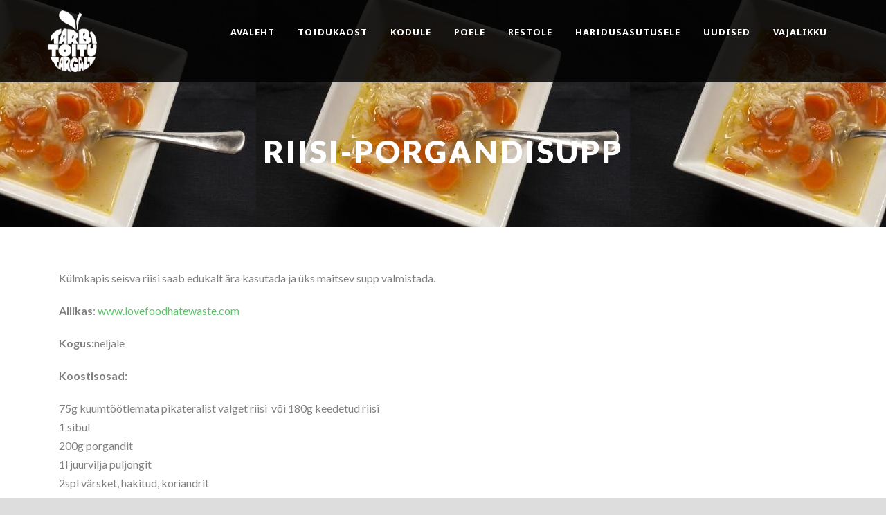

--- FILE ---
content_type: text/html; charset=UTF-8
request_url: https://tarbitoitutargalt.ee/portfolio/riisi-porgandisupp/
body_size: 10025
content:
<!DOCTYPE html>
<!--[if IE 7]><html class="ie ie7 ltie8 ltie9" lang="en"><![endif]-->
<!--[if IE 8]><html class="ie ie8 ltie9" lang="en"><![endif]-->
<!--[if !(IE 7) | !(IE 8)  ]><!-->
<html lang="en">
<!--<![endif]-->

<head>
	<meta charset="UTF-8" />
	<meta name="viewport" content="initial-scale=1.0" />	
		
	<link rel="pingback" href="https://tarbitoitutargalt.ee/xmlrpc.php" />
			<meta property="og:title" content="	Tarbi toitu targalt" />
		<meta property="og:description" content="Siit leiad Eesti vahvate toidublogijate retsepte toiduülejääkidest uute maitsvate roogade võlumiseks." />
		<meta property="og:image" content="http://tarbitoitutargalt.ee/wp-content/uploads/2016/10/sai2-facebook.jpg" />
		<title>Riisi-porgandisupp &#8211; Tarbi toitu targalt</title>
<meta name='robots' content='max-image-preview:large' />
<link rel='dns-prefetch' href='//static.addtoany.com' />
<link rel='dns-prefetch' href='//fonts.googleapis.com' />
<link rel="alternate" type="application/rss+xml" title="Tarbi toitu targalt &raquo; Feed" href="https://tarbitoitutargalt.ee/feed/" />
<link rel="alternate" type="application/rss+xml" title="Tarbi toitu targalt &raquo; Comments Feed" href="https://tarbitoitutargalt.ee/comments/feed/" />
<link rel="alternate" title="oEmbed (JSON)" type="application/json+oembed" href="https://tarbitoitutargalt.ee/wp-json/oembed/1.0/embed?url=https%3A%2F%2Ftarbitoitutargalt.ee%2Fportfolio%2Friisi-porgandisupp%2F" />
<link rel="alternate" title="oEmbed (XML)" type="text/xml+oembed" href="https://tarbitoitutargalt.ee/wp-json/oembed/1.0/embed?url=https%3A%2F%2Ftarbitoitutargalt.ee%2Fportfolio%2Friisi-porgandisupp%2F&#038;format=xml" />
<style id='wp-img-auto-sizes-contain-inline-css' type='text/css'>
img:is([sizes=auto i],[sizes^="auto," i]){contain-intrinsic-size:3000px 1500px}
/*# sourceURL=wp-img-auto-sizes-contain-inline-css */
</style>
<link rel='stylesheet' id='otw_sbm.css-css' href='https://tarbitoitutargalt.ee/wp-content/plugins/sidebar-manager-light/css/otw_sbm.css?ver=6.9' type='text/css' media='all' />
<style id='wp-emoji-styles-inline-css' type='text/css'>

	img.wp-smiley, img.emoji {
		display: inline !important;
		border: none !important;
		box-shadow: none !important;
		height: 1em !important;
		width: 1em !important;
		margin: 0 0.07em !important;
		vertical-align: -0.1em !important;
		background: none !important;
		padding: 0 !important;
	}
/*# sourceURL=wp-emoji-styles-inline-css */
</style>
<link rel='stylesheet' id='contact-form-7-css' href='https://tarbitoitutargalt.ee/wp-content/plugins/contact-form-7/includes/css/styles.css?ver=6.0.1' type='text/css' media='all' />
<link rel='stylesheet' id='style-css' href='https://tarbitoitutargalt.ee/wp-content/themes/greennature-v1-02/style.css?ver=6.9' type='text/css' media='all' />
<link rel='stylesheet' id='Lato-google-font-css' href='https://fonts.googleapis.com/css?family=Lato%3A100%2C100italic%2C300%2C300italic%2Cregular%2Citalic%2C700%2C700italic%2C900%2C900italic&#038;subset=latin&#038;ver=6.9' type='text/css' media='all' />
<link rel='stylesheet' id='Noto-Sans-google-font-css' href='https://fonts.googleapis.com/css?family=Noto+Sans%3Aregular%2Citalic%2C700%2C700italic&#038;subset=greek%2Ccyrillic-ext%2Ccyrillic%2Clatin%2Clatin-ext%2Cvietnamese%2Cgreek-ext&#038;ver=6.9' type='text/css' media='all' />
<link rel='stylesheet' id='Merriweather-google-font-css' href='https://fonts.googleapis.com/css?family=Merriweather%3A300%2C300italic%2Cregular%2Citalic%2C700%2C700italic%2C900%2C900italic&#038;subset=latin%2Clatin-ext&#038;ver=6.9' type='text/css' media='all' />
<link rel='stylesheet' id='Mystery-Quest-google-font-css' href='https://fonts.googleapis.com/css?family=Mystery+Quest%3Aregular&#038;subset=latin%2Clatin-ext&#038;ver=6.9' type='text/css' media='all' />
<link rel='stylesheet' id='superfish-css' href='https://tarbitoitutargalt.ee/wp-content/themes/greennature-v1-02/plugins/superfish/css/superfish.css?ver=6.9' type='text/css' media='all' />
<link rel='stylesheet' id='dlmenu-css' href='https://tarbitoitutargalt.ee/wp-content/themes/greennature-v1-02/plugins/dl-menu/component.css?ver=6.9' type='text/css' media='all' />
<link rel='stylesheet' id='font-awesome-css' href='https://tarbitoitutargalt.ee/wp-content/themes/greennature-v1-02/plugins/font-awesome-new/css/font-awesome.min.css?ver=6.9' type='text/css' media='all' />
<link rel='stylesheet' id='elegant-font-css' href='https://tarbitoitutargalt.ee/wp-content/themes/greennature-v1-02/plugins/elegant-font/style.css?ver=6.9' type='text/css' media='all' />
<link rel='stylesheet' id='jquery-fancybox-css' href='https://tarbitoitutargalt.ee/wp-content/themes/greennature-v1-02/plugins/fancybox/jquery.fancybox.css?ver=6.9' type='text/css' media='all' />
<link rel='stylesheet' id='flexslider-css' href='https://tarbitoitutargalt.ee/wp-content/themes/greennature-v1-02/plugins/flexslider/flexslider.css?ver=6.9' type='text/css' media='all' />
<link rel='stylesheet' id='style-responsive-css' href='https://tarbitoitutargalt.ee/wp-content/themes/greennature-v1-02/stylesheet/style-responsive.css?ver=6.9' type='text/css' media='all' />
<link rel='stylesheet' id='style-custom-css' href='https://tarbitoitutargalt.ee/wp-content/themes/greennature-v1-02/stylesheet/style-custom.css?ver=6.9' type='text/css' media='all' />
<link rel='stylesheet' id='newsletter-css' href='https://tarbitoitutargalt.ee/wp-content/plugins/newsletter/style.css?ver=8.6.3' type='text/css' media='all' />
<link rel='stylesheet' id='addtoany-css' href='https://tarbitoitutargalt.ee/wp-content/plugins/add-to-any/addtoany.min.css?ver=1.16' type='text/css' media='all' />
<script type="text/javascript" id="addtoany-core-js-before">
/* <![CDATA[ */
window.a2a_config=window.a2a_config||{};a2a_config.callbacks=[];a2a_config.overlays=[];a2a_config.templates={};

//# sourceURL=addtoany-core-js-before
/* ]]> */
</script>
<script type="text/javascript" defer src="https://static.addtoany.com/menu/page.js" id="addtoany-core-js"></script>
<script type="text/javascript" src="https://tarbitoitutargalt.ee/wp-content/plugins/enable-jquery-migrate-helper/js/jquery/jquery-1.12.4-wp.js?ver=1.12.4-wp" id="jquery-core-js"></script>
<script type="text/javascript" src="https://tarbitoitutargalt.ee/wp-content/plugins/enable-jquery-migrate-helper/js/jquery-migrate/jquery-migrate-1.4.1-wp.js?ver=1.4.1-wp" id="jquery-migrate-js"></script>
<script type="text/javascript" defer src="https://tarbitoitutargalt.ee/wp-content/plugins/add-to-any/addtoany.min.js?ver=1.1" id="addtoany-jquery-js"></script>
<link rel="https://api.w.org/" href="https://tarbitoitutargalt.ee/wp-json/" /><link rel="EditURI" type="application/rsd+xml" title="RSD" href="https://tarbitoitutargalt.ee/xmlrpc.php?rsd" />
<meta name="generator" content="WordPress 6.9" />
<link rel="canonical" href="https://tarbitoitutargalt.ee/portfolio/riisi-porgandisupp/" />
<link rel='shortlink' href='https://tarbitoitutargalt.ee/?p=235' />
<!-- load the script for older ie version -->
<!--[if lt IE 9]>
<script src="https://tarbitoitutargalt.ee/wp-content/themes/greennature-v1-02/javascript/html5.js" type="text/javascript"></script>
<script src="https://tarbitoitutargalt.ee/wp-content/themes/greennature-v1-02/plugins/easy-pie-chart/excanvas.js" type="text/javascript"></script>
<![endif]-->
<meta name="generator" content="Powered by Slider Revolution 6.5.11 - responsive, Mobile-Friendly Slider Plugin for WordPress with comfortable drag and drop interface." />
<link rel="icon" href="https://tarbitoitutargalt.ee/wp-content/uploads/2021/05/cropped-Labipaistevtaust_6.luhike.roheline-32x32.png" sizes="32x32" />
<link rel="icon" href="https://tarbitoitutargalt.ee/wp-content/uploads/2021/05/cropped-Labipaistevtaust_6.luhike.roheline-192x192.png" sizes="192x192" />
<link rel="apple-touch-icon" href="https://tarbitoitutargalt.ee/wp-content/uploads/2021/05/cropped-Labipaistevtaust_6.luhike.roheline-180x180.png" />
<meta name="msapplication-TileImage" content="https://tarbitoitutargalt.ee/wp-content/uploads/2021/05/cropped-Labipaistevtaust_6.luhike.roheline-270x270.png" />
<script type="text/javascript">function setREVStartSize(e){
			//window.requestAnimationFrame(function() {				 
				window.RSIW = window.RSIW===undefined ? window.innerWidth : window.RSIW;	
				window.RSIH = window.RSIH===undefined ? window.innerHeight : window.RSIH;	
				try {								
					var pw = document.getElementById(e.c).parentNode.offsetWidth,
						newh;
					pw = pw===0 || isNaN(pw) ? window.RSIW : pw;
					e.tabw = e.tabw===undefined ? 0 : parseInt(e.tabw);
					e.thumbw = e.thumbw===undefined ? 0 : parseInt(e.thumbw);
					e.tabh = e.tabh===undefined ? 0 : parseInt(e.tabh);
					e.thumbh = e.thumbh===undefined ? 0 : parseInt(e.thumbh);
					e.tabhide = e.tabhide===undefined ? 0 : parseInt(e.tabhide);
					e.thumbhide = e.thumbhide===undefined ? 0 : parseInt(e.thumbhide);
					e.mh = e.mh===undefined || e.mh=="" || e.mh==="auto" ? 0 : parseInt(e.mh,0);		
					if(e.layout==="fullscreen" || e.l==="fullscreen") 						
						newh = Math.max(e.mh,window.RSIH);					
					else{					
						e.gw = Array.isArray(e.gw) ? e.gw : [e.gw];
						for (var i in e.rl) if (e.gw[i]===undefined || e.gw[i]===0) e.gw[i] = e.gw[i-1];					
						e.gh = e.el===undefined || e.el==="" || (Array.isArray(e.el) && e.el.length==0)? e.gh : e.el;
						e.gh = Array.isArray(e.gh) ? e.gh : [e.gh];
						for (var i in e.rl) if (e.gh[i]===undefined || e.gh[i]===0) e.gh[i] = e.gh[i-1];
											
						var nl = new Array(e.rl.length),
							ix = 0,						
							sl;					
						e.tabw = e.tabhide>=pw ? 0 : e.tabw;
						e.thumbw = e.thumbhide>=pw ? 0 : e.thumbw;
						e.tabh = e.tabhide>=pw ? 0 : e.tabh;
						e.thumbh = e.thumbhide>=pw ? 0 : e.thumbh;					
						for (var i in e.rl) nl[i] = e.rl[i]<window.RSIW ? 0 : e.rl[i];
						sl = nl[0];									
						for (var i in nl) if (sl>nl[i] && nl[i]>0) { sl = nl[i]; ix=i;}															
						var m = pw>(e.gw[ix]+e.tabw+e.thumbw) ? 1 : (pw-(e.tabw+e.thumbw)) / (e.gw[ix]);					
						newh =  (e.gh[ix] * m) + (e.tabh + e.thumbh);
					}
					var el = document.getElementById(e.c);
					if (el!==null && el) el.style.height = newh+"px";					
					el = document.getElementById(e.c+"_wrapper");
					if (el!==null && el) {
						el.style.height = newh+"px";
						el.style.display = "block";
					}
				} catch(e){
					console.log("Failure at Presize of Slider:" + e)
				}					   
			//});
		  };</script>

	<!-- Global site tag (gtag.js) - Google Analytics -->
<script async src="https://www.googletagmanager.com/gtag/js?id=G-WHHF350CSF"></script>
<script>
  window.dataLayer = window.dataLayer || [];
  function gtag(){dataLayer.push(arguments);}
  gtag('js', new Date());

  gtag('config', 'G-WHHF350CSF');
</script>
	
	<style id='global-styles-inline-css' type='text/css'>
:root{--wp--preset--aspect-ratio--square: 1;--wp--preset--aspect-ratio--4-3: 4/3;--wp--preset--aspect-ratio--3-4: 3/4;--wp--preset--aspect-ratio--3-2: 3/2;--wp--preset--aspect-ratio--2-3: 2/3;--wp--preset--aspect-ratio--16-9: 16/9;--wp--preset--aspect-ratio--9-16: 9/16;--wp--preset--color--black: #000000;--wp--preset--color--cyan-bluish-gray: #abb8c3;--wp--preset--color--white: #ffffff;--wp--preset--color--pale-pink: #f78da7;--wp--preset--color--vivid-red: #cf2e2e;--wp--preset--color--luminous-vivid-orange: #ff6900;--wp--preset--color--luminous-vivid-amber: #fcb900;--wp--preset--color--light-green-cyan: #7bdcb5;--wp--preset--color--vivid-green-cyan: #00d084;--wp--preset--color--pale-cyan-blue: #8ed1fc;--wp--preset--color--vivid-cyan-blue: #0693e3;--wp--preset--color--vivid-purple: #9b51e0;--wp--preset--gradient--vivid-cyan-blue-to-vivid-purple: linear-gradient(135deg,rgb(6,147,227) 0%,rgb(155,81,224) 100%);--wp--preset--gradient--light-green-cyan-to-vivid-green-cyan: linear-gradient(135deg,rgb(122,220,180) 0%,rgb(0,208,130) 100%);--wp--preset--gradient--luminous-vivid-amber-to-luminous-vivid-orange: linear-gradient(135deg,rgb(252,185,0) 0%,rgb(255,105,0) 100%);--wp--preset--gradient--luminous-vivid-orange-to-vivid-red: linear-gradient(135deg,rgb(255,105,0) 0%,rgb(207,46,46) 100%);--wp--preset--gradient--very-light-gray-to-cyan-bluish-gray: linear-gradient(135deg,rgb(238,238,238) 0%,rgb(169,184,195) 100%);--wp--preset--gradient--cool-to-warm-spectrum: linear-gradient(135deg,rgb(74,234,220) 0%,rgb(151,120,209) 20%,rgb(207,42,186) 40%,rgb(238,44,130) 60%,rgb(251,105,98) 80%,rgb(254,248,76) 100%);--wp--preset--gradient--blush-light-purple: linear-gradient(135deg,rgb(255,206,236) 0%,rgb(152,150,240) 100%);--wp--preset--gradient--blush-bordeaux: linear-gradient(135deg,rgb(254,205,165) 0%,rgb(254,45,45) 50%,rgb(107,0,62) 100%);--wp--preset--gradient--luminous-dusk: linear-gradient(135deg,rgb(255,203,112) 0%,rgb(199,81,192) 50%,rgb(65,88,208) 100%);--wp--preset--gradient--pale-ocean: linear-gradient(135deg,rgb(255,245,203) 0%,rgb(182,227,212) 50%,rgb(51,167,181) 100%);--wp--preset--gradient--electric-grass: linear-gradient(135deg,rgb(202,248,128) 0%,rgb(113,206,126) 100%);--wp--preset--gradient--midnight: linear-gradient(135deg,rgb(2,3,129) 0%,rgb(40,116,252) 100%);--wp--preset--font-size--small: 13px;--wp--preset--font-size--medium: 20px;--wp--preset--font-size--large: 36px;--wp--preset--font-size--x-large: 42px;--wp--preset--spacing--20: 0.44rem;--wp--preset--spacing--30: 0.67rem;--wp--preset--spacing--40: 1rem;--wp--preset--spacing--50: 1.5rem;--wp--preset--spacing--60: 2.25rem;--wp--preset--spacing--70: 3.38rem;--wp--preset--spacing--80: 5.06rem;--wp--preset--shadow--natural: 6px 6px 9px rgba(0, 0, 0, 0.2);--wp--preset--shadow--deep: 12px 12px 50px rgba(0, 0, 0, 0.4);--wp--preset--shadow--sharp: 6px 6px 0px rgba(0, 0, 0, 0.2);--wp--preset--shadow--outlined: 6px 6px 0px -3px rgb(255, 255, 255), 6px 6px rgb(0, 0, 0);--wp--preset--shadow--crisp: 6px 6px 0px rgb(0, 0, 0);}:where(.is-layout-flex){gap: 0.5em;}:where(.is-layout-grid){gap: 0.5em;}body .is-layout-flex{display: flex;}.is-layout-flex{flex-wrap: wrap;align-items: center;}.is-layout-flex > :is(*, div){margin: 0;}body .is-layout-grid{display: grid;}.is-layout-grid > :is(*, div){margin: 0;}:where(.wp-block-columns.is-layout-flex){gap: 2em;}:where(.wp-block-columns.is-layout-grid){gap: 2em;}:where(.wp-block-post-template.is-layout-flex){gap: 1.25em;}:where(.wp-block-post-template.is-layout-grid){gap: 1.25em;}.has-black-color{color: var(--wp--preset--color--black) !important;}.has-cyan-bluish-gray-color{color: var(--wp--preset--color--cyan-bluish-gray) !important;}.has-white-color{color: var(--wp--preset--color--white) !important;}.has-pale-pink-color{color: var(--wp--preset--color--pale-pink) !important;}.has-vivid-red-color{color: var(--wp--preset--color--vivid-red) !important;}.has-luminous-vivid-orange-color{color: var(--wp--preset--color--luminous-vivid-orange) !important;}.has-luminous-vivid-amber-color{color: var(--wp--preset--color--luminous-vivid-amber) !important;}.has-light-green-cyan-color{color: var(--wp--preset--color--light-green-cyan) !important;}.has-vivid-green-cyan-color{color: var(--wp--preset--color--vivid-green-cyan) !important;}.has-pale-cyan-blue-color{color: var(--wp--preset--color--pale-cyan-blue) !important;}.has-vivid-cyan-blue-color{color: var(--wp--preset--color--vivid-cyan-blue) !important;}.has-vivid-purple-color{color: var(--wp--preset--color--vivid-purple) !important;}.has-black-background-color{background-color: var(--wp--preset--color--black) !important;}.has-cyan-bluish-gray-background-color{background-color: var(--wp--preset--color--cyan-bluish-gray) !important;}.has-white-background-color{background-color: var(--wp--preset--color--white) !important;}.has-pale-pink-background-color{background-color: var(--wp--preset--color--pale-pink) !important;}.has-vivid-red-background-color{background-color: var(--wp--preset--color--vivid-red) !important;}.has-luminous-vivid-orange-background-color{background-color: var(--wp--preset--color--luminous-vivid-orange) !important;}.has-luminous-vivid-amber-background-color{background-color: var(--wp--preset--color--luminous-vivid-amber) !important;}.has-light-green-cyan-background-color{background-color: var(--wp--preset--color--light-green-cyan) !important;}.has-vivid-green-cyan-background-color{background-color: var(--wp--preset--color--vivid-green-cyan) !important;}.has-pale-cyan-blue-background-color{background-color: var(--wp--preset--color--pale-cyan-blue) !important;}.has-vivid-cyan-blue-background-color{background-color: var(--wp--preset--color--vivid-cyan-blue) !important;}.has-vivid-purple-background-color{background-color: var(--wp--preset--color--vivid-purple) !important;}.has-black-border-color{border-color: var(--wp--preset--color--black) !important;}.has-cyan-bluish-gray-border-color{border-color: var(--wp--preset--color--cyan-bluish-gray) !important;}.has-white-border-color{border-color: var(--wp--preset--color--white) !important;}.has-pale-pink-border-color{border-color: var(--wp--preset--color--pale-pink) !important;}.has-vivid-red-border-color{border-color: var(--wp--preset--color--vivid-red) !important;}.has-luminous-vivid-orange-border-color{border-color: var(--wp--preset--color--luminous-vivid-orange) !important;}.has-luminous-vivid-amber-border-color{border-color: var(--wp--preset--color--luminous-vivid-amber) !important;}.has-light-green-cyan-border-color{border-color: var(--wp--preset--color--light-green-cyan) !important;}.has-vivid-green-cyan-border-color{border-color: var(--wp--preset--color--vivid-green-cyan) !important;}.has-pale-cyan-blue-border-color{border-color: var(--wp--preset--color--pale-cyan-blue) !important;}.has-vivid-cyan-blue-border-color{border-color: var(--wp--preset--color--vivid-cyan-blue) !important;}.has-vivid-purple-border-color{border-color: var(--wp--preset--color--vivid-purple) !important;}.has-vivid-cyan-blue-to-vivid-purple-gradient-background{background: var(--wp--preset--gradient--vivid-cyan-blue-to-vivid-purple) !important;}.has-light-green-cyan-to-vivid-green-cyan-gradient-background{background: var(--wp--preset--gradient--light-green-cyan-to-vivid-green-cyan) !important;}.has-luminous-vivid-amber-to-luminous-vivid-orange-gradient-background{background: var(--wp--preset--gradient--luminous-vivid-amber-to-luminous-vivid-orange) !important;}.has-luminous-vivid-orange-to-vivid-red-gradient-background{background: var(--wp--preset--gradient--luminous-vivid-orange-to-vivid-red) !important;}.has-very-light-gray-to-cyan-bluish-gray-gradient-background{background: var(--wp--preset--gradient--very-light-gray-to-cyan-bluish-gray) !important;}.has-cool-to-warm-spectrum-gradient-background{background: var(--wp--preset--gradient--cool-to-warm-spectrum) !important;}.has-blush-light-purple-gradient-background{background: var(--wp--preset--gradient--blush-light-purple) !important;}.has-blush-bordeaux-gradient-background{background: var(--wp--preset--gradient--blush-bordeaux) !important;}.has-luminous-dusk-gradient-background{background: var(--wp--preset--gradient--luminous-dusk) !important;}.has-pale-ocean-gradient-background{background: var(--wp--preset--gradient--pale-ocean) !important;}.has-electric-grass-gradient-background{background: var(--wp--preset--gradient--electric-grass) !important;}.has-midnight-gradient-background{background: var(--wp--preset--gradient--midnight) !important;}.has-small-font-size{font-size: var(--wp--preset--font-size--small) !important;}.has-medium-font-size{font-size: var(--wp--preset--font-size--medium) !important;}.has-large-font-size{font-size: var(--wp--preset--font-size--large) !important;}.has-x-large-font-size{font-size: var(--wp--preset--font-size--x-large) !important;}
/*# sourceURL=global-styles-inline-css */
</style>
<link rel='stylesheet' id='rs-plugin-settings-css' href='https://tarbitoitutargalt.ee/wp-content/plugins/revslider/public/assets/css/rs6.css?ver=6.5.11' type='text/css' media='all' />
<style id='rs-plugin-settings-inline-css' type='text/css'>
#rs-demo-id {}
/*# sourceURL=rs-plugin-settings-inline-css */
</style>
</head>

<body class="wp-singular portfolio-template-default single single-portfolio postid-235 wp-theme-greennature-v1-02">
<div class="body-wrapper  float-menu" data-home="https://tarbitoitutargalt.ee/" >
		<header class="greennature-header-wrapper header-style-5-wrapper greennature-header-no-top-bar">
		<!-- top navigation -->
				<div id="greennature-header-substitute" ></div>
		<div class="greennature-header-inner header-inner-header-style-5">
			<div class="greennature-header-container container">
				<div class="greennature-header-inner-overlay"></div>
				<!-- logo -->
<div class="greennature-logo">
	<div class="greennature-logo-inner">
		<a href="https://tarbitoitutargalt.ee/" >
			<img src="https://tarbitoitutargalt.ee/wp-content/uploads/2016/09/tarbi-toitu.png" alt="" width="692" height="880" />		</a>
	</div>
	<div class="greennature-responsive-navigation dl-menuwrapper" id="greennature-responsive-navigation" ><button class="dl-trigger">Open Menu</button><ul id="menu-mainmenu" class="dl-menu greennature-main-mobile-menu"><li id="menu-item-6" class="menu-item menu-item-type-custom menu-item-object-custom menu-item-home menu-item-6"><a href="https://tarbitoitutargalt.ee/">Avaleht</a></li>
<li id="menu-item-39" class="menu-item menu-item-type-post_type menu-item-object-page menu-item-has-children menu-item-39"><a href="https://tarbitoitutargalt.ee/toidukaost/">Toidukaost</a>
<ul class="dl-submenu">
	<li id="menu-item-539" class="menu-item menu-item-type-post_type menu-item-object-page menu-item-539"><a href="https://tarbitoitutargalt.ee/toidukaost/faktid/">Faktid</a></li>
</ul>
</li>
<li id="menu-item-38" class="menu-item menu-item-type-post_type menu-item-object-page menu-item-38"><a href="https://tarbitoitutargalt.ee/kodule/">Kodule</a></li>
<li id="menu-item-32" class="menu-item menu-item-type-post_type menu-item-object-page menu-item-32"><a href="https://tarbitoitutargalt.ee/poele/">Poele</a></li>
<li id="menu-item-33" class="menu-item menu-item-type-post_type menu-item-object-page menu-item-33"><a href="https://tarbitoitutargalt.ee/restole/">Restole</a></li>
<li id="menu-item-36" class="menu-item menu-item-type-post_type menu-item-object-page menu-item-36"><a href="https://tarbitoitutargalt.ee/haridusasutusele/">Haridusasutusele</a></li>
<li id="menu-item-490" class="menu-item menu-item-type-post_type menu-item-object-page current_page_parent menu-item-490"><a href="https://tarbitoitutargalt.ee/uudised/">Uudised</a></li>
<li id="menu-item-855" class="menu-item menu-item-type-post_type menu-item-object-page menu-item-has-children menu-item-855"><a href="https://tarbitoitutargalt.ee/vajalikku/">Vajalikku</a>
<ul class="dl-submenu">
	<li id="menu-item-34" class="menu-item menu-item-type-post_type menu-item-object-page menu-item-34"><a href="https://tarbitoitutargalt.ee/retseptid/">Retseptid</a></li>
	<li id="menu-item-856" class="menu-item menu-item-type-post_type menu-item-object-page menu-item-856"><a href="https://tarbitoitutargalt.ee/kontakt/">Kontakt</a></li>
</ul>
</li>
</ul></div></div>

				<!-- navigation -->
				<div class="greennature-navigation-wrapper"><nav class="greennature-navigation" id="greennature-main-navigation" ><ul id="menu-mainmenu-1" class="sf-menu greennature-main-menu"><li  class="menu-item menu-item-type-custom menu-item-object-custom menu-item-home menu-item-6menu-item menu-item-type-custom menu-item-object-custom menu-item-home menu-item-6 greennature-normal-menu"><a href="https://tarbitoitutargalt.ee/">Avaleht</a></li>
<li  class="menu-item menu-item-type-post_type menu-item-object-page menu-item-has-children menu-item-39menu-item menu-item-type-post_type menu-item-object-page menu-item-has-children menu-item-39 greennature-normal-menu"><a href="https://tarbitoitutargalt.ee/toidukaost/" class="sf-with-ul-pre">Toidukaost</a>
<ul class="sub-menu">
	<li  class="menu-item menu-item-type-post_type menu-item-object-page menu-item-539"><a href="https://tarbitoitutargalt.ee/toidukaost/faktid/">Faktid</a></li>
</ul>
</li>
<li  class="menu-item menu-item-type-post_type menu-item-object-page menu-item-38menu-item menu-item-type-post_type menu-item-object-page menu-item-38 greennature-normal-menu"><a href="https://tarbitoitutargalt.ee/kodule/">Kodule</a></li>
<li  class="menu-item menu-item-type-post_type menu-item-object-page menu-item-32menu-item menu-item-type-post_type menu-item-object-page menu-item-32 greennature-normal-menu"><a href="https://tarbitoitutargalt.ee/poele/">Poele</a></li>
<li  class="menu-item menu-item-type-post_type menu-item-object-page menu-item-33menu-item menu-item-type-post_type menu-item-object-page menu-item-33 greennature-normal-menu"><a href="https://tarbitoitutargalt.ee/restole/">Restole</a></li>
<li  class="menu-item menu-item-type-post_type menu-item-object-page menu-item-36menu-item menu-item-type-post_type menu-item-object-page menu-item-36 greennature-normal-menu"><a href="https://tarbitoitutargalt.ee/haridusasutusele/">Haridusasutusele</a></li>
<li  class="menu-item menu-item-type-post_type menu-item-object-page current_page_parent menu-item-490menu-item menu-item-type-post_type menu-item-object-page current_page_parent menu-item-490 greennature-normal-menu"><a href="https://tarbitoitutargalt.ee/uudised/">Uudised</a></li>
<li  class="menu-item menu-item-type-post_type menu-item-object-page menu-item-has-children menu-item-855menu-item menu-item-type-post_type menu-item-object-page menu-item-has-children menu-item-855 greennature-normal-menu"><a href="https://tarbitoitutargalt.ee/vajalikku/" class="sf-with-ul-pre">Vajalikku</a>
<ul class="sub-menu">
	<li  class="menu-item menu-item-type-post_type menu-item-object-page menu-item-34"><a href="https://tarbitoitutargalt.ee/retseptid/">Retseptid</a></li>
	<li  class="menu-item menu-item-type-post_type menu-item-object-page menu-item-856"><a href="https://tarbitoitutargalt.ee/kontakt/">Kontakt</a></li>
</ul>
</li>
</ul></nav><div class="greennature-navigation-gimmick" id="greennature-navigation-gimmick"></div><div class="clear"></div></div>
				<div class="clear"></div>
			</div>
		</div>
	</header>
				<div class="greennature-page-title-wrapper header-style-5-title-wrapper" style="background-image: url('https://tarbitoitutargalt.ee/wp-content/uploads/2016/09/11-Riisi-porgandi-supp.jpg'); " >
			<div class="greennature-page-title-overlay"></div>
			<div class="greennature-page-title-container container" >
				<h1 class="greennature-page-title">Riisi-porgandisupp</h1>
							</div>	
		</div>	
		<!-- is search -->	<div class="content-wrapper"><div class="greennature-content">

		<div class="with-sidebar-wrapper">
		<div class="with-sidebar-container container greennature-class-no-sidebar">
			<div class="with-sidebar-left twelve columns">
				<div class="with-sidebar-content twelve columns">
					<div class="greennature-item greennature-blog-full greennature-item-start-content">
					
						<article id="post-235" class="post-235 portfolio type-portfolio status-publish has-post-thumbnail hentry portfolio_category-retseptid">
							<div class="greennature-standard-style">
								<header class="post-header">
									<div class="greennature-blog-thumbnail greennature-image"><a href="https://tarbitoitutargalt.ee/wp-content/uploads/2016/09/11-Riisi-porgandi-supp.jpg" data-rel="fancybox" ><img src="https://tarbitoitutargalt.ee/wp-content/uploads/2016/09/11-Riisi-porgandi-supp.jpg" alt="" width="540" height="362" /></a></div>									<div class="clear"></div>
								</header><!-- entry-header -->

								<div class="greennature-blog-content"><p>Külmkapis seisva riisi saab edukalt ära kasutada ja üks maitsev supp valmistada.</p>
<p><strong>Allikas</strong>: <a href="http://www.lovefoodhatewaste.com/recipes/carrot-and-rice-soup">www.lovefoodhatewaste.com</a></p>
<p><strong>Kogus:</strong>neljale</p>
<p><strong>Koostisosad:                          </strong></p>
<p>75g kuumtöötlemata pikateralist valget riisi  või 180g keedetud riisi<br />
1 sibul<br />
200g porgandit<br />
1l juurvilja puljongit<br />
2spl värsket, hakitud, koriandrit<br />
Soola ja pipart maitsestamiseks.</p>
<p><strong>Valmistamine:</strong></p>
<ol>
<li>Koori ja haki sibul ning porgandid. Pane need suurde potti koos puljongi ja kuumtöötlemata riisiga (kui kasutad). Keeda 25min, kuni riis on valmis ja porgandid pehmed.</li>
<li>Kui kasutad keedetud riisi – keeda porgandeid 500ml puljongis, kuni porgandid on pehmed. Seejärel sega juurde keedetud riis ja kuumuta läbi.</li>
<li>Maitsesta värske koriandriga.</li>
</ol>
<div class="addtoany_share_save_container addtoany_content addtoany_content_bottom"><div class="a2a_kit a2a_kit_size_32 addtoany_list" data-a2a-url="https://tarbitoitutargalt.ee/portfolio/riisi-porgandisupp/" data-a2a-title="Riisi-porgandisupp"><a class="a2a_button_facebook" href="https://www.addtoany.com/add_to/facebook?linkurl=https%3A%2F%2Ftarbitoitutargalt.ee%2Fportfolio%2Friisi-porgandisupp%2F&amp;linkname=Riisi-porgandisupp" title="Facebook" rel="nofollow noopener" target="_blank"></a><a class="a2a_button_mastodon" href="https://www.addtoany.com/add_to/mastodon?linkurl=https%3A%2F%2Ftarbitoitutargalt.ee%2Fportfolio%2Friisi-porgandisupp%2F&amp;linkname=Riisi-porgandisupp" title="Mastodon" rel="nofollow noopener" target="_blank"></a><a class="a2a_button_email" href="https://www.addtoany.com/add_to/email?linkurl=https%3A%2F%2Ftarbitoitutargalt.ee%2Fportfolio%2Friisi-porgandisupp%2F&amp;linkname=Riisi-porgandisupp" title="Email" rel="nofollow noopener" target="_blank"></a><a class="a2a_dd addtoany_share_save addtoany_share" href="https://www.addtoany.com/share"></a></div></div></div>							</div>
						</article><!-- #post -->
						
						<div class="greennature-social-share">
<span class="social-share-title">Share Post:</span>

	<a href="http://www.facebook.com/share.php?u=https://tarbitoitutargalt.ee/portfolio/riisi-porgandisupp/" target="_blank">
		<img src="https://tarbitoitutargalt.ee/wp-content/themes/greennature-v1-02/images/dark/social-icon/facebook.png" alt="facebook-share" width="32" height="32" />
	</a>

	<a href="https://plus.google.com/share?url=https://tarbitoitutargalt.ee/portfolio/riisi-porgandisupp/" onclick="javascript:window.open(this.href,'', 'menubar=no,toolbar=no,resizable=yes,scrollbars=yes,height=400,width=500');return false;">
		<img src="https://tarbitoitutargalt.ee/wp-content/themes/greennature-v1-02/images/dark/social-icon/google-plus.png" alt="google-share" width="32" height="32" />
	</a>






	<a href="http://twitter.com/home?status=Riisi-porgandisupp - https://tarbitoitutargalt.ee/portfolio/riisi-porgandisupp/" target="_blank">
		<img src="https://tarbitoitutargalt.ee/wp-content/themes/greennature-v1-02/images/dark/social-icon/twitter.png" alt="twitter-share" width="32" height="32" />
	</a>
<div class="clear"></div>
</div>
									
						<nav class="greennature-single-nav">
																					<div class="clear"></div>
						</nav><!-- .nav-single -->

						<!-- abou author section -->
													<div class="greennature-post-author">
							<h3 class="post-author-title" >About Post Author</h3>
							<div class="post-author-avartar"></div>
							<div class="post-author-content">
							<h4 class="post-author"><a href="https://tarbitoitutargalt.ee/author/admin/" title="Posts by admin" rel="author">admin</a></h4>
														</div>
							<div class="clear"></div>
							</div>
												

						
<div id="comments" class="greennature-comments-area">

</div><!-- greennature-comment-area -->		
						
										</div>
				</div>
				
				<div class="clear"></div>
			</div>
			
			<div class="clear"></div>
		</div>				
	</div>				

</div><!-- greennature-content -->
		<div class="clear" ></div>
	</div><!-- content wrapper -->

		
	<footer class="footer-wrapper" >
				<div class="footer-container container">
										<div class="footer-column three columns" id="footer-widget-1" >
									</div>
										<div class="footer-column three columns" id="footer-widget-2" >
									</div>
										<div class="footer-column three columns" id="footer-widget-3" >
									</div>
										<div class="footer-column three columns" id="footer-widget-4" >
									</div>
									<div class="clear"></div>
		</div>
				
				<div class="copyright-wrapper">
			<div class="copyright-container container">
				

				<div class="clear"></div>
			</div>
		</div>
			</footer>
		
	<div class="greennature-payment-lightbox-overlay" id="greennature-payment-lightbox-overlay" ></div>
<div class="greennature-payment-lightbox-container" id="greennature-payment-lightbox-container" >
	<div class="greennature-payment-lightbox-inner" >
		<form class="greennature-payment-form" id="greennature-payment-form" data-ajax="https://tarbitoitutargalt.ee/wp-admin/admin-ajax.php" >
			<h3 class="greennature-payment-lightbox-title">
				<span class="greennature-head">You are donating to :</span>
				<span class="greennature-tail">Greennature Foundation</span>
			</h3>
			
			<div class="greennature-payment-amount" >
				<div class="greennature-payment-amount-head" >How much would you like to donate?</div>
				<a class="greennature-payment-price-preset greennature-active" data-val="10" >$10</a>
				<a class="greennature-payment-price-preset" data-val="20" >$20</a>
				<a class="greennature-payment-price-preset" data-val="30" >$30</a>
				<input class="greennature-payment-price-fill" type="text" placeholder="Or Your Amount(USD)" />
				<input class="greennature-payment-price" type="hidden" name="amount" value="10" />
				
								<input class="greennature-payment-price" type="hidden" name="a3" value="10">
							</div>
			
						<div class="greennature-paypal-attribute">
				<span class="greennature-head">Would you like to make regular donations?</span>
				<span class="greennature-subhead">I would like to make </span>
				<select name="t3" class="greennature-recurring-option" >
					<option value="0">one time</option>
					<option value="W">weekly</option>
					<option value="M">monthly</option>
					<option value="Y">yearly</option>
				</select>
				<span class="greennature-subhead" >donation(s)</span>
				
				<div class="greennature-recurring-time-wrapper">
					<span class="greennature-subhead" >How many times would you like this to recur? (including this payment) *</span>
					<select name="p3" class="greennature-recurring-option">
						<option value="2">2</option>
						<option value="3">3</option>
						<option value="4">4</option>
						<option value="5">5</option>
						<option value="6">6</option>
						<option value="7">7</option>
						<option value="8">8</option>
						<option value="9">9</option>
						<option value="10">10</option>
						<option value="11">11</option>
						<option value="12">12</option>
					</select>
				</div>
				<input type="hidden" name="cmd" value="_xclick">
				<input type="hidden" name="bn" value="PP-BuyNowBF">
				<input type="hidden" name="src" value="1">
				<input type="hidden" name="sra" value="1">				
			</div>
						
			<div class="greennature-form-fields">
				<div class="six columns">
					<div class="columns-wrap greennature-left">
						<span class="greennature-head">Name *</span>
						<input class="greennature-require" type="text" name="name">
					</div>
				</div>
				<div class="six columns">
					<div class="columns-wrap greennature-right">
						<span class="greennature-head">Last Name *</span>
						<input class="greennature-require" type="text" name="last-name">
					</div>
				</div>
				<div class="clear"></div>
				<div class="six columns">
					<div class="columns-wrap greennature-left">
						<span class="greennature-head">Email *</span>
						<input class="greennature-require greennature-email" type="text" name="email">
					</div>
				</div>
				<div class="six columns">
					<div class="columns-wrap greennature-right">
						<span class="greennature-head">Phone</span>
						<input type="text" name="phone">
					</div>
				</div>		
				<div class="clear"></div>
				<div class="six columns">
					<div class="columns-wrap greennature-left">
						<span class="greennature-head">Address</span>
						<textarea name="address"></textarea>
					</div>
				</div>
				<div class="six columns">
					<div class="columns-wrap greennature-right">
						<span class="greennature-head">Additional Note</span>
						<textarea name="additional-note"></textarea>
					</div>
				</div>		
				<div class="clear"></div>
			</div>		
			
			<div class="greennature-payment-method" >
			<img class="greennature-active" src="https://tarbitoitutargalt.ee/wp-content/themes/greennature-v1-02/images/paypal.png" alt="paypal" /><img  src="https://tarbitoitutargalt.ee/wp-content/themes/greennature-v1-02/images/stripe.png" alt="stripe" /><input type="hidden" name="payment-method" value="paypal" />			</div>		
			<div class="greennature-message"></div>
			<div class="greennature-loading">Loading...</div>
			<input type="submit" value="Donate Now" /> 
		</form>
	</div>		
</div>		
</div> <!-- body-wrapper -->

		<script type="text/javascript">
			window.RS_MODULES = window.RS_MODULES || {};
			window.RS_MODULES.modules = window.RS_MODULES.modules || {};
			window.RS_MODULES.waiting = window.RS_MODULES.waiting || [];
			window.RS_MODULES.defered = true;
			window.RS_MODULES.moduleWaiting = window.RS_MODULES.moduleWaiting || {};
			window.RS_MODULES.type = 'compiled';
		</script>
		<script type="speculationrules">
{"prefetch":[{"source":"document","where":{"and":[{"href_matches":"/*"},{"not":{"href_matches":["/wp-*.php","/wp-admin/*","/wp-content/uploads/*","/wp-content/*","/wp-content/plugins/*","/wp-content/themes/greennature-v1-02/*","/*\\?(.+)"]}},{"not":{"selector_matches":"a[rel~=\"nofollow\"]"}},{"not":{"selector_matches":".no-prefetch, .no-prefetch a"}}]},"eagerness":"conservative"}]}
</script>
<!-- analytics-code google analytics tracking code --><script>
	(function(i,s,o,g,r,a,m){i['GoogleAnalyticsObject']=r;i[r]=i[r]||function(){
			(i[r].q=i[r].q||[]).push(arguments)},i[r].l=1*new Date();a=s.createElement(o),
		m=s.getElementsByTagName(o)[0];a.async=1;a.src=g;m.parentNode.insertBefore(a,m)
	})(window,document,'script','//www.google-analytics.com/analytics.js','ga');

	ga('create', 'UA-85354418-1', 'auto');
	ga('send', 'pageview');

</script><!--  --><script type="text/javascript"></script><script type="text/javascript" src="https://tarbitoitutargalt.ee/wp-includes/js/dist/hooks.min.js?ver=dd5603f07f9220ed27f1" id="wp-hooks-js"></script>
<script type="text/javascript" src="https://tarbitoitutargalt.ee/wp-includes/js/dist/i18n.min.js?ver=c26c3dc7bed366793375" id="wp-i18n-js"></script>
<script type="text/javascript" id="wp-i18n-js-after">
/* <![CDATA[ */
wp.i18n.setLocaleData( { 'text direction\u0004ltr': [ 'ltr' ] } );
//# sourceURL=wp-i18n-js-after
/* ]]> */
</script>
<script type="text/javascript" src="https://tarbitoitutargalt.ee/wp-content/plugins/contact-form-7/includes/swv/js/index.js?ver=6.0.1" id="swv-js"></script>
<script type="text/javascript" id="contact-form-7-js-before">
/* <![CDATA[ */
var wpcf7 = {
    "api": {
        "root": "https:\/\/tarbitoitutargalt.ee\/wp-json\/",
        "namespace": "contact-form-7\/v1"
    }
};
//# sourceURL=contact-form-7-js-before
/* ]]> */
</script>
<script type="text/javascript" src="https://tarbitoitutargalt.ee/wp-content/plugins/contact-form-7/includes/js/index.js?ver=6.0.1" id="contact-form-7-js"></script>
<script type="text/javascript" src="https://tarbitoitutargalt.ee/wp-content/plugins/revslider/public/assets/js/rbtools.min.js?ver=6.5.11" defer async id="tp-tools-js"></script>
<script type="text/javascript" src="https://tarbitoitutargalt.ee/wp-content/plugins/revslider/public/assets/js/rs6.min.js?ver=6.5.11" defer async id="revmin-js"></script>
<script type="text/javascript" src="https://tarbitoitutargalt.ee/wp-content/themes/greennature-v1-02/plugins/superfish/js/superfish.js?ver=1.0" id="superfish-js"></script>
<script type="text/javascript" src="https://tarbitoitutargalt.ee/wp-includes/js/hoverIntent.min.js?ver=1.10.2" id="hoverIntent-js"></script>
<script type="text/javascript" src="https://tarbitoitutargalt.ee/wp-content/themes/greennature-v1-02/plugins/dl-menu/modernizr.custom.js?ver=1.0" id="modernizr-js"></script>
<script type="text/javascript" src="https://tarbitoitutargalt.ee/wp-content/themes/greennature-v1-02/plugins/dl-menu/jquery.dlmenu.js?ver=1.0" id="dlmenu-js"></script>
<script type="text/javascript" src="https://tarbitoitutargalt.ee/wp-content/themes/greennature-v1-02/plugins/jquery.easing.js?ver=1.0" id="jquery-easing-js"></script>
<script type="text/javascript" src="https://tarbitoitutargalt.ee/wp-content/themes/greennature-v1-02/plugins/fancybox/jquery.fancybox.pack.js?ver=1.0" id="jquery-fancybox-js"></script>
<script type="text/javascript" src="https://tarbitoitutargalt.ee/wp-content/themes/greennature-v1-02/plugins/fancybox/helpers/jquery.fancybox-media.js?ver=1.0" id="jquery-fancybox-media-js"></script>
<script type="text/javascript" src="https://tarbitoitutargalt.ee/wp-content/themes/greennature-v1-02/plugins/fancybox/helpers/jquery.fancybox-thumbs.js?ver=1.0" id="jquery-fancybox-thumbs-js"></script>
<script type="text/javascript" src="https://tarbitoitutargalt.ee/wp-content/themes/greennature-v1-02/plugins/flexslider/jquery.flexslider.js?ver=1.0" id="flexslider-js"></script>
<script type="text/javascript" src="https://tarbitoitutargalt.ee/wp-content/themes/greennature-v1-02/javascript/gdlr-script.js?ver=1.0" id="greennature-script-js"></script>
<script id="wp-emoji-settings" type="application/json">
{"baseUrl":"https://s.w.org/images/core/emoji/17.0.2/72x72/","ext":".png","svgUrl":"https://s.w.org/images/core/emoji/17.0.2/svg/","svgExt":".svg","source":{"concatemoji":"https://tarbitoitutargalt.ee/wp-includes/js/wp-emoji-release.min.js?ver=6.9"}}
</script>
<script type="module">
/* <![CDATA[ */
/*! This file is auto-generated */
const a=JSON.parse(document.getElementById("wp-emoji-settings").textContent),o=(window._wpemojiSettings=a,"wpEmojiSettingsSupports"),s=["flag","emoji"];function i(e){try{var t={supportTests:e,timestamp:(new Date).valueOf()};sessionStorage.setItem(o,JSON.stringify(t))}catch(e){}}function c(e,t,n){e.clearRect(0,0,e.canvas.width,e.canvas.height),e.fillText(t,0,0);t=new Uint32Array(e.getImageData(0,0,e.canvas.width,e.canvas.height).data);e.clearRect(0,0,e.canvas.width,e.canvas.height),e.fillText(n,0,0);const a=new Uint32Array(e.getImageData(0,0,e.canvas.width,e.canvas.height).data);return t.every((e,t)=>e===a[t])}function p(e,t){e.clearRect(0,0,e.canvas.width,e.canvas.height),e.fillText(t,0,0);var n=e.getImageData(16,16,1,1);for(let e=0;e<n.data.length;e++)if(0!==n.data[e])return!1;return!0}function u(e,t,n,a){switch(t){case"flag":return n(e,"\ud83c\udff3\ufe0f\u200d\u26a7\ufe0f","\ud83c\udff3\ufe0f\u200b\u26a7\ufe0f")?!1:!n(e,"\ud83c\udde8\ud83c\uddf6","\ud83c\udde8\u200b\ud83c\uddf6")&&!n(e,"\ud83c\udff4\udb40\udc67\udb40\udc62\udb40\udc65\udb40\udc6e\udb40\udc67\udb40\udc7f","\ud83c\udff4\u200b\udb40\udc67\u200b\udb40\udc62\u200b\udb40\udc65\u200b\udb40\udc6e\u200b\udb40\udc67\u200b\udb40\udc7f");case"emoji":return!a(e,"\ud83e\u1fac8")}return!1}function f(e,t,n,a){let r;const o=(r="undefined"!=typeof WorkerGlobalScope&&self instanceof WorkerGlobalScope?new OffscreenCanvas(300,150):document.createElement("canvas")).getContext("2d",{willReadFrequently:!0}),s=(o.textBaseline="top",o.font="600 32px Arial",{});return e.forEach(e=>{s[e]=t(o,e,n,a)}),s}function r(e){var t=document.createElement("script");t.src=e,t.defer=!0,document.head.appendChild(t)}a.supports={everything:!0,everythingExceptFlag:!0},new Promise(t=>{let n=function(){try{var e=JSON.parse(sessionStorage.getItem(o));if("object"==typeof e&&"number"==typeof e.timestamp&&(new Date).valueOf()<e.timestamp+604800&&"object"==typeof e.supportTests)return e.supportTests}catch(e){}return null}();if(!n){if("undefined"!=typeof Worker&&"undefined"!=typeof OffscreenCanvas&&"undefined"!=typeof URL&&URL.createObjectURL&&"undefined"!=typeof Blob)try{var e="postMessage("+f.toString()+"("+[JSON.stringify(s),u.toString(),c.toString(),p.toString()].join(",")+"));",a=new Blob([e],{type:"text/javascript"});const r=new Worker(URL.createObjectURL(a),{name:"wpTestEmojiSupports"});return void(r.onmessage=e=>{i(n=e.data),r.terminate(),t(n)})}catch(e){}i(n=f(s,u,c,p))}t(n)}).then(e=>{for(const n in e)a.supports[n]=e[n],a.supports.everything=a.supports.everything&&a.supports[n],"flag"!==n&&(a.supports.everythingExceptFlag=a.supports.everythingExceptFlag&&a.supports[n]);var t;a.supports.everythingExceptFlag=a.supports.everythingExceptFlag&&!a.supports.flag,a.supports.everything||((t=a.source||{}).concatemoji?r(t.concatemoji):t.wpemoji&&t.twemoji&&(r(t.twemoji),r(t.wpemoji)))});
//# sourceURL=https://tarbitoitutargalt.ee/wp-includes/js/wp-emoji-loader.min.js
/* ]]> */
</script>
</body>
</html>

--- FILE ---
content_type: text/plain
request_url: https://www.google-analytics.com/j/collect?v=1&_v=j102&a=806535987&t=pageview&_s=1&dl=https%3A%2F%2Ftarbitoitutargalt.ee%2Fportfolio%2Friisi-porgandisupp%2F&ul=en-us%40posix&dt=Riisi-porgandisupp%20%E2%80%93%20Tarbi%20toitu%20targalt&sr=1280x720&vp=1280x720&_u=IADAAEABAAAAACAAI~&jid=219912631&gjid=21568376&cid=1461119638.1769342708&tid=UA-85354418-1&_gid=1859095663.1769342708&_r=1&_slc=1&z=2049015727
body_size: -570
content:
2,cG-C4PXW27VGM